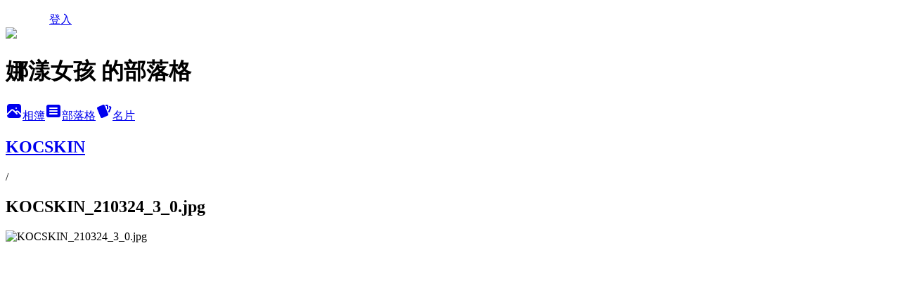

--- FILE ---
content_type: text/html; charset=utf-8
request_url: https://chengna.pixnet.net/albums/510160385/photos/5197570859
body_size: 15483
content:
<!DOCTYPE html><html lang="zh-TW"><head><meta charSet="utf-8"/><meta name="viewport" content="width=device-width, initial-scale=1"/><link rel="preload" href="/logo_pixnet_ch.svg" as="image"/><link rel="preload" as="image" href="https://picsum.photos/seed/chengna/1200/400"/><link rel="preload" href="https://pimg.1px.tw/chengna/1616578026-1542323416-g.jpg" as="image"/><link rel="stylesheet" href="/main.css" data-precedence="base"/><link rel="preload" as="script" fetchPriority="low" href="https://static.1px.tw/blog-next/_next/static/chunks/94688e2baa9fea03.js"/><script src="https://static.1px.tw/blog-next/_next/static/chunks/41eaa5427c45ebcc.js" async=""></script><script src="https://static.1px.tw/blog-next/_next/static/chunks/e2c6231760bc85bd.js" async=""></script><script src="https://static.1px.tw/blog-next/_next/static/chunks/94bde6376cf279be.js" async=""></script><script src="https://static.1px.tw/blog-next/_next/static/chunks/426b9d9d938a9eb4.js" async=""></script><script src="https://static.1px.tw/blog-next/_next/static/chunks/turbopack-5021d21b4b170dda.js" async=""></script><script src="https://static.1px.tw/blog-next/_next/static/chunks/ff1a16fafef87110.js" async=""></script><script src="https://static.1px.tw/blog-next/_next/static/chunks/e308b2b9ce476a3e.js" async=""></script><script src="https://static.1px.tw/blog-next/_next/static/chunks/2bf79572a40338b7.js" async=""></script><script src="https://static.1px.tw/blog-next/_next/static/chunks/d3c6eed28c1dd8e2.js" async=""></script><script src="https://static.1px.tw/blog-next/_next/static/chunks/d4d39cfc2a072218.js" async=""></script><script src="https://static.1px.tw/blog-next/_next/static/chunks/6a5d72c05b9cd4ba.js" async=""></script><script src="https://static.1px.tw/blog-next/_next/static/chunks/8af6103cf1375f47.js" async=""></script><script src="https://static.1px.tw/blog-next/_next/static/chunks/60d08651d643cedc.js" async=""></script><script src="https://static.1px.tw/blog-next/_next/static/chunks/0c9bfd0a9436c835.js" async=""></script><script src="https://static.1px.tw/blog-next/_next/static/chunks/ed01c75076819ebd.js" async=""></script><script src="https://static.1px.tw/blog-next/_next/static/chunks/a4df8fc19a9a82e6.js" async=""></script><title>KOCSKIN_210324_3_0.jpg - 痞客邦</title><meta name="description" content="KOCSKIN_210324_3_0.jpg"/><meta name="google-adsense-platform-account" content="pub-2647689032095179"/><meta name="fb:app_id" content="101730233200171"/><link rel="canonical" href="https://chengna.pixnet.net/blog/albums/510160385/photos/5197570859"/><meta property="og:title" content="KOCSKIN_210324_3_0.jpg - 痞客邦"/><meta property="og:description" content="KOCSKIN_210324_3_0.jpg"/><meta property="og:url" content="https://chengna.pixnet.net/blog/albums/510160385/photos/5197570859"/><meta property="og:image" content="https://pimg.1px.tw/chengna/1616578026-1542323416-g.jpg"/><meta property="og:image:width" content="1200"/><meta property="og:image:height" content="630"/><meta property="og:image:alt" content="KOCSKIN_210324_3_0.jpg"/><meta property="og:type" content="article"/><meta name="twitter:card" content="summary_large_image"/><meta name="twitter:title" content="KOCSKIN_210324_3_0.jpg - 痞客邦"/><meta name="twitter:description" content="KOCSKIN_210324_3_0.jpg"/><meta name="twitter:image" content="https://pimg.1px.tw/chengna/1616578026-1542323416-g.jpg"/><link rel="icon" href="/favicon.ico?favicon.a62c60e0.ico" sizes="32x32" type="image/x-icon"/><script src="https://static.1px.tw/blog-next/_next/static/chunks/a6dad97d9634a72d.js" noModule=""></script></head><body><!--$--><!--/$--><!--$?--><template id="B:0"></template><!--/$--><script>requestAnimationFrame(function(){$RT=performance.now()});</script><script src="https://static.1px.tw/blog-next/_next/static/chunks/94688e2baa9fea03.js" id="_R_" async=""></script><div hidden id="S:0"><script id="pixnet-vars">
          window.PIXNET = {
            post_id: 0,
            name: "chengna",
            user_id: 0,
            blog_id: "7727160",
            display_ads: true
          }; 
        </script><div class="relative min-h-screen"><nav class="fixed z-20 w-full bg-orange-500 text-white shadow-sm"><div id="pixnet-navbar-ad-blog_top"></div><div class="container mx-auto flex h-14 max-w-5xl items-center justify-between px-5"><a href="https://www.pixnet.net"><img src="/logo_pixnet_ch.svg" alt="PIXNET Logo"/></a><a href="/auth/authorize" class="!text-white">登入</a></div></nav><div class="container mx-auto max-w-5xl pt-[45px]"><div class="sm:px-4"><div class="bg-muted relative flex flex-col items-center justify-center gap-4 overflow-clip py-10 sm:mt-8 sm:rounded-sm"><img src="https://picsum.photos/seed/chengna/1200/400" class="absolute inset-0 h-full w-full object-cover"/><div class="absolute inset-0 bg-black/40 backdrop-blur-sm"></div><div class="relative z-10 flex flex-col items-center justify-center gap-4 px-4"><span data-slot="avatar" class="relative flex shrink-0 overflow-hidden rounded-full size-24 shadow"><span data-slot="avatar-fallback" class="bg-muted flex size-full items-center justify-center rounded-full"></span></span><div class="text-center"><h1 class="mb-1 text-2xl font-bold text-white text-shadow-2xs">娜漾女孩  的部落格</h1></div><div class="flex items-center justify-center gap-3"><a href="/albums" data-slot="button" class="inline-flex items-center justify-center gap-2 whitespace-nowrap text-sm font-medium transition-all disabled:pointer-events-none disabled:opacity-50 [&amp;_svg]:pointer-events-none [&amp;_svg:not([class*=&#x27;size-&#x27;])]:size-4 shrink-0 [&amp;_svg]:shrink-0 outline-none focus-visible:border-ring focus-visible:ring-ring/50 focus-visible:ring-[3px] aria-invalid:ring-destructive/20 dark:aria-invalid:ring-destructive/40 aria-invalid:border-destructive bg-primary text-primary-foreground hover:bg-primary/90 h-9 px-4 py-2 has-[&gt;svg]:px-3 cursor-pointer rounded-full"><svg xmlns="http://www.w3.org/2000/svg" width="24" height="24" viewBox="0 0 24 24" fill="currentColor" stroke="none" class="tabler-icon tabler-icon-photo-filled "><path d="M8.813 11.612c.457 -.38 .918 -.38 1.386 .011l.108 .098l4.986 4.986l.094 .083a1 1 0 0 0 1.403 -1.403l-.083 -.094l-1.292 -1.293l.292 -.293l.106 -.095c.457 -.38 .918 -.38 1.386 .011l.108 .098l4.674 4.675a4 4 0 0 1 -3.775 3.599l-.206 .005h-12a4 4 0 0 1 -3.98 -3.603l6.687 -6.69l.106 -.095zm9.187 -9.612a4 4 0 0 1 3.995 3.8l.005 .2v9.585l-3.293 -3.292l-.15 -.137c-1.256 -1.095 -2.85 -1.097 -4.096 -.017l-.154 .14l-.307 .306l-2.293 -2.292l-.15 -.137c-1.256 -1.095 -2.85 -1.097 -4.096 -.017l-.154 .14l-5.307 5.306v-9.585a4 4 0 0 1 3.8 -3.995l.2 -.005h12zm-2.99 5l-.127 .007a1 1 0 0 0 0 1.986l.117 .007l.127 -.007a1 1 0 0 0 0 -1.986l-.117 -.007z"></path></svg>相簿</a><a href="/blog" data-slot="button" class="inline-flex items-center justify-center gap-2 whitespace-nowrap text-sm font-medium transition-all disabled:pointer-events-none disabled:opacity-50 [&amp;_svg]:pointer-events-none [&amp;_svg:not([class*=&#x27;size-&#x27;])]:size-4 shrink-0 [&amp;_svg]:shrink-0 outline-none focus-visible:border-ring focus-visible:ring-ring/50 focus-visible:ring-[3px] aria-invalid:ring-destructive/20 dark:aria-invalid:ring-destructive/40 aria-invalid:border-destructive border bg-background shadow-xs hover:bg-accent hover:text-accent-foreground dark:bg-input/30 dark:border-input dark:hover:bg-input/50 h-9 px-4 py-2 has-[&gt;svg]:px-3 cursor-pointer rounded-full"><svg xmlns="http://www.w3.org/2000/svg" width="24" height="24" viewBox="0 0 24 24" fill="currentColor" stroke="none" class="tabler-icon tabler-icon-article-filled "><path d="M19 3a3 3 0 0 1 2.995 2.824l.005 .176v12a3 3 0 0 1 -2.824 2.995l-.176 .005h-14a3 3 0 0 1 -2.995 -2.824l-.005 -.176v-12a3 3 0 0 1 2.824 -2.995l.176 -.005h14zm-2 12h-10l-.117 .007a1 1 0 0 0 0 1.986l.117 .007h10l.117 -.007a1 1 0 0 0 0 -1.986l-.117 -.007zm0 -4h-10l-.117 .007a1 1 0 0 0 0 1.986l.117 .007h10l.117 -.007a1 1 0 0 0 0 -1.986l-.117 -.007zm0 -4h-10l-.117 .007a1 1 0 0 0 0 1.986l.117 .007h10l.117 -.007a1 1 0 0 0 0 -1.986l-.117 -.007z"></path></svg>部落格</a><a href="https://www.pixnet.net/pcard/chengna" data-slot="button" class="inline-flex items-center justify-center gap-2 whitespace-nowrap text-sm font-medium transition-all disabled:pointer-events-none disabled:opacity-50 [&amp;_svg]:pointer-events-none [&amp;_svg:not([class*=&#x27;size-&#x27;])]:size-4 shrink-0 [&amp;_svg]:shrink-0 outline-none focus-visible:border-ring focus-visible:ring-ring/50 focus-visible:ring-[3px] aria-invalid:ring-destructive/20 dark:aria-invalid:ring-destructive/40 aria-invalid:border-destructive border bg-background shadow-xs hover:bg-accent hover:text-accent-foreground dark:bg-input/30 dark:border-input dark:hover:bg-input/50 h-9 px-4 py-2 has-[&gt;svg]:px-3 cursor-pointer rounded-full"><svg xmlns="http://www.w3.org/2000/svg" width="24" height="24" viewBox="0 0 24 24" fill="currentColor" stroke="none" class="tabler-icon tabler-icon-cards-filled "><path d="M10.348 3.169l-7.15 3.113a2 2 0 0 0 -1.03 2.608l4.92 11.895a1.96 1.96 0 0 0 2.59 1.063l7.142 -3.11a2.002 2.002 0 0 0 1.036 -2.611l-4.92 -11.894a1.96 1.96 0 0 0 -2.588 -1.064z"></path><path d="M16 3a2 2 0 0 1 1.995 1.85l.005 .15v3.5a1 1 0 0 1 -1.993 .117l-.007 -.117v-3.5h-1a1 1 0 0 1 -.117 -1.993l.117 -.007h1z"></path><path d="M19.08 5.61a1 1 0 0 1 1.31 -.53c.257 .108 .505 .21 .769 .314a2 2 0 0 1 1.114 2.479l-.056 .146l-2.298 5.374a1 1 0 0 1 -1.878 -.676l.04 -.11l2.296 -5.371l-.366 -.148l-.402 -.167a1 1 0 0 1 -.53 -1.312z"></path></svg>名片</a></div></div></div></div><div class="p-4"><div class="mb-4 flex items-center gap-2"><a href="/albums/510160385" class="text-gray-400 hover:text-gray-500"><h2 class="text-lg font-bold">KOCSKIN</h2></a><span>/</span><h2 class="text-lg font-bold text-gray-500">KOCSKIN_210324_3_0.jpg</h2></div><div class="overflow-clip rounded-lg border"><img src="https://pimg.1px.tw/chengna/1616578026-1542323416-g.jpg" alt="KOCSKIN_210324_3_0.jpg" class="h-auto w-full rounded-lg object-contain"/></div></div></div></div><section aria-label="Notifications alt+T" tabindex="-1" aria-live="polite" aria-relevant="additions text" aria-atomic="false"></section></div><script>$RB=[];$RV=function(a){$RT=performance.now();for(var b=0;b<a.length;b+=2){var c=a[b],e=a[b+1];null!==e.parentNode&&e.parentNode.removeChild(e);var f=c.parentNode;if(f){var g=c.previousSibling,h=0;do{if(c&&8===c.nodeType){var d=c.data;if("/$"===d||"/&"===d)if(0===h)break;else h--;else"$"!==d&&"$?"!==d&&"$~"!==d&&"$!"!==d&&"&"!==d||h++}d=c.nextSibling;f.removeChild(c);c=d}while(c);for(;e.firstChild;)f.insertBefore(e.firstChild,c);g.data="$";g._reactRetry&&requestAnimationFrame(g._reactRetry)}}a.length=0};
$RC=function(a,b){if(b=document.getElementById(b))(a=document.getElementById(a))?(a.previousSibling.data="$~",$RB.push(a,b),2===$RB.length&&("number"!==typeof $RT?requestAnimationFrame($RV.bind(null,$RB)):(a=performance.now(),setTimeout($RV.bind(null,$RB),2300>a&&2E3<a?2300-a:$RT+300-a)))):b.parentNode.removeChild(b)};$RC("B:0","S:0")</script><script>(self.__next_f=self.__next_f||[]).push([0])</script><script>self.__next_f.push([1,"1:\"$Sreact.fragment\"\n3:I[39756,[\"https://static.1px.tw/blog-next/_next/static/chunks/ff1a16fafef87110.js\",\"https://static.1px.tw/blog-next/_next/static/chunks/e308b2b9ce476a3e.js\"],\"default\"]\n4:I[53536,[\"https://static.1px.tw/blog-next/_next/static/chunks/ff1a16fafef87110.js\",\"https://static.1px.tw/blog-next/_next/static/chunks/e308b2b9ce476a3e.js\"],\"default\"]\n6:I[97367,[\"https://static.1px.tw/blog-next/_next/static/chunks/ff1a16fafef87110.js\",\"https://static.1px.tw/blog-next/_next/static/chunks/e308b2b9ce476a3e.js\"],\"OutletBoundary\"]\n8:I[97367,[\"https://static.1px.tw/blog-next/_next/static/chunks/ff1a16fafef87110.js\",\"https://static.1px.tw/blog-next/_next/static/chunks/e308b2b9ce476a3e.js\"],\"ViewportBoundary\"]\na:I[97367,[\"https://static.1px.tw/blog-next/_next/static/chunks/ff1a16fafef87110.js\",\"https://static.1px.tw/blog-next/_next/static/chunks/e308b2b9ce476a3e.js\"],\"MetadataBoundary\"]\nc:I[63491,[\"https://static.1px.tw/blog-next/_next/static/chunks/2bf79572a40338b7.js\",\"https://static.1px.tw/blog-next/_next/static/chunks/d3c6eed28c1dd8e2.js\"],\"default\"]\n"])</script><script>self.__next_f.push([1,"0:{\"P\":null,\"b\":\"Fh5CEL29DpBu-3dUnujtG\",\"c\":[\"\",\"albums\",\"510160385\",\"photos\",\"5197570859\"],\"q\":\"\",\"i\":false,\"f\":[[[\"\",{\"children\":[\"albums\",{\"children\":[[\"id\",\"510160385\",\"d\"],{\"children\":[\"photos\",{\"children\":[[\"photoId\",\"5197570859\",\"d\"],{\"children\":[\"__PAGE__\",{}]}]}]}]}]},\"$undefined\",\"$undefined\",true],[[\"$\",\"$1\",\"c\",{\"children\":[[[\"$\",\"script\",\"script-0\",{\"src\":\"https://static.1px.tw/blog-next/_next/static/chunks/d4d39cfc2a072218.js\",\"async\":true,\"nonce\":\"$undefined\"}],[\"$\",\"script\",\"script-1\",{\"src\":\"https://static.1px.tw/blog-next/_next/static/chunks/6a5d72c05b9cd4ba.js\",\"async\":true,\"nonce\":\"$undefined\"}],[\"$\",\"script\",\"script-2\",{\"src\":\"https://static.1px.tw/blog-next/_next/static/chunks/8af6103cf1375f47.js\",\"async\":true,\"nonce\":\"$undefined\"}]],\"$L2\"]}],{\"children\":[[\"$\",\"$1\",\"c\",{\"children\":[null,[\"$\",\"$L3\",null,{\"parallelRouterKey\":\"children\",\"error\":\"$undefined\",\"errorStyles\":\"$undefined\",\"errorScripts\":\"$undefined\",\"template\":[\"$\",\"$L4\",null,{}],\"templateStyles\":\"$undefined\",\"templateScripts\":\"$undefined\",\"notFound\":\"$undefined\",\"forbidden\":\"$undefined\",\"unauthorized\":\"$undefined\"}]]}],{\"children\":[[\"$\",\"$1\",\"c\",{\"children\":[null,[\"$\",\"$L3\",null,{\"parallelRouterKey\":\"children\",\"error\":\"$undefined\",\"errorStyles\":\"$undefined\",\"errorScripts\":\"$undefined\",\"template\":[\"$\",\"$L4\",null,{}],\"templateStyles\":\"$undefined\",\"templateScripts\":\"$undefined\",\"notFound\":\"$undefined\",\"forbidden\":\"$undefined\",\"unauthorized\":\"$undefined\"}]]}],{\"children\":[[\"$\",\"$1\",\"c\",{\"children\":[null,[\"$\",\"$L3\",null,{\"parallelRouterKey\":\"children\",\"error\":\"$undefined\",\"errorStyles\":\"$undefined\",\"errorScripts\":\"$undefined\",\"template\":[\"$\",\"$L4\",null,{}],\"templateStyles\":\"$undefined\",\"templateScripts\":\"$undefined\",\"notFound\":\"$undefined\",\"forbidden\":\"$undefined\",\"unauthorized\":\"$undefined\"}]]}],{\"children\":[[\"$\",\"$1\",\"c\",{\"children\":[null,[\"$\",\"$L3\",null,{\"parallelRouterKey\":\"children\",\"error\":\"$undefined\",\"errorStyles\":\"$undefined\",\"errorScripts\":\"$undefined\",\"template\":[\"$\",\"$L4\",null,{}],\"templateStyles\":\"$undefined\",\"templateScripts\":\"$undefined\",\"notFound\":\"$undefined\",\"forbidden\":\"$undefined\",\"unauthorized\":\"$undefined\"}]]}],{\"children\":[[\"$\",\"$1\",\"c\",{\"children\":[\"$L5\",[[\"$\",\"script\",\"script-0\",{\"src\":\"https://static.1px.tw/blog-next/_next/static/chunks/0c9bfd0a9436c835.js\",\"async\":true,\"nonce\":\"$undefined\"}],[\"$\",\"script\",\"script-1\",{\"src\":\"https://static.1px.tw/blog-next/_next/static/chunks/ed01c75076819ebd.js\",\"async\":true,\"nonce\":\"$undefined\"}],[\"$\",\"script\",\"script-2\",{\"src\":\"https://static.1px.tw/blog-next/_next/static/chunks/a4df8fc19a9a82e6.js\",\"async\":true,\"nonce\":\"$undefined\"}]],[\"$\",\"$L6\",null,{\"children\":\"$@7\"}]]}],{},null,false,false]},null,false,false]},null,false,false]},null,false,false]},null,false,false]},null,false,false],[\"$\",\"$1\",\"h\",{\"children\":[null,[\"$\",\"$L8\",null,{\"children\":\"$@9\"}],[\"$\",\"$La\",null,{\"children\":\"$@b\"}],null]}],false]],\"m\":\"$undefined\",\"G\":[\"$c\",[]],\"S\":false}\n"])</script><script>self.__next_f.push([1,"9:[[\"$\",\"meta\",\"0\",{\"charSet\":\"utf-8\"}],[\"$\",\"meta\",\"1\",{\"name\":\"viewport\",\"content\":\"width=device-width, initial-scale=1\"}]]\n"])</script><script>self.__next_f.push([1,"d:I[79520,[\"https://static.1px.tw/blog-next/_next/static/chunks/d4d39cfc2a072218.js\",\"https://static.1px.tw/blog-next/_next/static/chunks/6a5d72c05b9cd4ba.js\",\"https://static.1px.tw/blog-next/_next/static/chunks/8af6103cf1375f47.js\"],\"\"]\n10:I[2352,[\"https://static.1px.tw/blog-next/_next/static/chunks/d4d39cfc2a072218.js\",\"https://static.1px.tw/blog-next/_next/static/chunks/6a5d72c05b9cd4ba.js\",\"https://static.1px.tw/blog-next/_next/static/chunks/8af6103cf1375f47.js\"],\"AdultWarningModal\"]\n11:I[69182,[\"https://static.1px.tw/blog-next/_next/static/chunks/d4d39cfc2a072218.js\",\"https://static.1px.tw/blog-next/_next/static/chunks/6a5d72c05b9cd4ba.js\",\"https://static.1px.tw/blog-next/_next/static/chunks/8af6103cf1375f47.js\"],\"HydrationComplete\"]\n12:I[12985,[\"https://static.1px.tw/blog-next/_next/static/chunks/d4d39cfc2a072218.js\",\"https://static.1px.tw/blog-next/_next/static/chunks/6a5d72c05b9cd4ba.js\",\"https://static.1px.tw/blog-next/_next/static/chunks/8af6103cf1375f47.js\"],\"NuqsAdapter\"]\n13:I[82782,[\"https://static.1px.tw/blog-next/_next/static/chunks/d4d39cfc2a072218.js\",\"https://static.1px.tw/blog-next/_next/static/chunks/6a5d72c05b9cd4ba.js\",\"https://static.1px.tw/blog-next/_next/static/chunks/8af6103cf1375f47.js\"],\"RefineContext\"]\n14:I[29306,[\"https://static.1px.tw/blog-next/_next/static/chunks/d4d39cfc2a072218.js\",\"https://static.1px.tw/blog-next/_next/static/chunks/6a5d72c05b9cd4ba.js\",\"https://static.1px.tw/blog-next/_next/static/chunks/8af6103cf1375f47.js\",\"https://static.1px.tw/blog-next/_next/static/chunks/60d08651d643cedc.js\",\"https://static.1px.tw/blog-next/_next/static/chunks/d3c6eed28c1dd8e2.js\"],\"default\"]\n2:[\"$\",\"html\",null,{\"lang\":\"zh-TW\",\"children\":[[\"$\",\"$Ld\",null,{\"id\":\"google-tag-manager\",\"strategy\":\"afterInteractive\",\"children\":\"\\n(function(w,d,s,l,i){w[l]=w[l]||[];w[l].push({'gtm.start':\\nnew Date().getTime(),event:'gtm.js'});var f=d.getElementsByTagName(s)[0],\\nj=d.createElement(s),dl=l!='dataLayer'?'\u0026l='+l:'';j.async=true;j.src=\\n'https://www.googletagmanager.com/gtm.js?id='+i+dl;f.parentNode.insertBefore(j,f);\\n})(window,document,'script','dataLayer','GTM-TRLQMPKX');\\n  \"}],\"$Le\",\"$Lf\",[\"$\",\"body\",null,{\"children\":[[\"$\",\"$L10\",null,{\"display\":false}],[\"$\",\"$L11\",null,{}],[\"$\",\"$L12\",null,{\"children\":[\"$\",\"$L13\",null,{\"children\":[\"$\",\"$L3\",null,{\"parallelRouterKey\":\"children\",\"error\":\"$undefined\",\"errorStyles\":\"$undefined\",\"errorScripts\":\"$undefined\",\"template\":[\"$\",\"$L4\",null,{}],\"templateStyles\":\"$undefined\",\"templateScripts\":\"$undefined\",\"notFound\":[[\"$\",\"$L14\",null,{}],[]],\"forbidden\":\"$undefined\",\"unauthorized\":\"$undefined\"}]}]}]]}]]}]\n"])</script><script>self.__next_f.push([1,"e:null\nf:null\n"])</script><script>self.__next_f.push([1,"16:I[86294,[\"https://static.1px.tw/blog-next/_next/static/chunks/d4d39cfc2a072218.js\",\"https://static.1px.tw/blog-next/_next/static/chunks/6a5d72c05b9cd4ba.js\",\"https://static.1px.tw/blog-next/_next/static/chunks/8af6103cf1375f47.js\",\"https://static.1px.tw/blog-next/_next/static/chunks/0c9bfd0a9436c835.js\",\"https://static.1px.tw/blog-next/_next/static/chunks/ed01c75076819ebd.js\",\"https://static.1px.tw/blog-next/_next/static/chunks/a4df8fc19a9a82e6.js\"],\"HeaderSection\"]\n19:I[27201,[\"https://static.1px.tw/blog-next/_next/static/chunks/ff1a16fafef87110.js\",\"https://static.1px.tw/blog-next/_next/static/chunks/e308b2b9ce476a3e.js\"],\"IconMark\"]\n:HL[\"/main.css\",\"style\"]\n17:T1b49,"])</script><script>self.__next_f.push([1,"\u003cblockquote class=\"instagram-media\" data-instgrm-captioned data-instgrm-permalink=\"https://www.instagram.com/p/CPD8XjenFFD/?utm_source=ig_embed\u0026amp;utm_campaign=loading\" data-instgrm-version=\"13\" style=\" background:#FFF; border:0; border-radius:3px; box-shadow:0 0 1px 0 rgba(0,0,0,0.5),0 1px 10px 0 rgba(0,0,0,0.15); margin: 1px; max-width:540px; min-width:326px; padding:0; width:99.375%; width:-webkit-calc(100% - 2px); width:calc(100% - 2px);\"\u003e\u003cdiv style=\"padding:16px;\"\u003e \u003ca href=\"https://www.instagram.com/p/CPD8XjenFFD/?utm_source=ig_embed\u0026amp;utm_campaign=loading\" style=\" background:#FFFFFF; line-height:0; padding:0 0; text-align:center; text-decoration:none; width:100%;\" target=\"_blank\"\u003e \u003cdiv style=\" display: flex; flex-direction: row; align-items: center;\"\u003e \u003cdiv style=\"background-color: #F4F4F4; border-radius: 50%; flex-grow: 0; height: 40px; margin-right: 14px; width: 40px;\"\u003e\u003c/div\u003e \u003cdiv style=\"display: flex; flex-direction: column; flex-grow: 1; justify-content: center;\"\u003e \u003cdiv style=\" background-color: #F4F4F4; border-radius: 4px; flex-grow: 0; height: 14px; margin-bottom: 6px; width: 100px;\"\u003e\u003c/div\u003e \u003cdiv style=\" background-color: #F4F4F4; border-radius: 4px; flex-grow: 0; height: 14px; width: 60px;\"\u003e\u003c/div\u003e\u003c/div\u003e\u003c/div\u003e\u003cdiv style=\"padding: 19% 0;\"\u003e\u003c/div\u003e \u003cdiv style=\"display:block; height:50px; margin:0 auto 12px; width:50px;\"\u003e\u003csvg width=\"50px\" height=\"50px\" viewBox=\"0 0 60 60\" version=\"1.1\" xmlns=\"https://www.w3.org/2000/svg\" xmlns:xlink=\"https://www.w3.org/1999/xlink\"\u003e\u003cg stroke=\"none\" stroke-width=\"1\" fill=\"none\" fill-rule=\"evenodd\"\u003e\u003cg transform=\"translate(-511.000000, -20.000000)\" fill=\"#000000\"\u003e\u003cg\u003e\u003cpath d=\"M556.869,30.41 C554.814,30.41 553.148,32.076 553.148,34.131 C553.148,36.186 554.814,37.852 556.869,37.852 C558.924,37.852 560.59,36.186 560.59,34.131 C560.59,32.076 558.924,30.41 556.869,30.41 M541,60.657 C535.114,60.657 530.342,55.887 530.342,50 C530.342,44.114 535.114,39.342 541,39.342 C546.887,39.342 551.658,44.114 551.658,50 C551.658,55.887 546.887,60.657 541,60.657 M541,33.886 C532.1,33.886 524.886,41.1 524.886,50 C524.886,58.899 532.1,66.113 541,66.113 C549.9,66.113 557.115,58.899 557.115,50 C557.115,41.1 549.9,33.886 541,33.886 M565.378,62.101 C565.244,65.022 564.756,66.606 564.346,67.663 C563.803,69.06 563.154,70.057 562.106,71.106 C561.058,72.155 560.06,72.803 558.662,73.347 C557.607,73.757 556.021,74.244 553.102,74.378 C549.944,74.521 548.997,74.552 541,74.552 C533.003,74.552 532.056,74.521 528.898,74.378 C525.979,74.244 524.393,73.757 523.338,73.347 C521.94,72.803 520.942,72.155 519.894,71.106 C518.846,70.057 518.197,69.06 517.654,67.663 C517.244,66.606 516.755,65.022 516.623,62.101 C516.479,58.943 516.448,57.996 516.448,50 C516.448,42.003 516.479,41.056 516.623,37.899 C516.755,34.978 517.244,33.391 517.654,32.338 C518.197,30.938 518.846,29.942 519.894,28.894 C520.942,27.846 521.94,27.196 523.338,26.654 C524.393,26.244 525.979,25.756 528.898,25.623 C532.057,25.479 533.004,25.448 541,25.448 C548.997,25.448 549.943,25.479 553.102,25.623 C556.021,25.756 557.607,26.244 558.662,26.654 C560.06,27.196 561.058,27.846 562.106,28.894 C563.154,29.942 563.803,30.938 564.346,32.338 C564.756,33.391 565.244,34.978 565.378,37.899 C565.522,41.056 565.552,42.003 565.552,50 C565.552,57.996 565.522,58.943 565.378,62.101 M570.82,37.631 C570.674,34.438 570.167,32.258 569.425,30.349 C568.659,28.377 567.633,26.702 565.965,25.035 C564.297,23.368 562.623,22.342 560.652,21.575 C558.743,20.834 556.562,20.326 553.369,20.18 C550.169,20.033 549.148,20 541,20 C532.853,20 531.831,20.033 528.631,20.18 C525.438,20.326 523.257,20.834 521.349,21.575 C519.376,22.342 517.703,23.368 516.035,25.035 C514.368,26.702 513.342,28.377 512.574,30.349 C511.834,32.258 511.326,34.438 511.181,37.631 C511.035,40.831 511,41.851 511,50 C511,58.147 511.035,59.17 511.181,62.369 C511.326,65.562 511.834,67.743 512.574,69.651 C513.342,71.625 514.368,73.296 516.035,74.965 C517.703,76.634 519.376,77.658 521.349,78.425 C523.257,79.167 525.438,79.673 528.631,79.82 C531.831,79.965 532.853,80.001 541,80.001 C549.148,80.001 550.169,79.965 553.369,79.82 C556.562,79.673 558.743,79.167 560.652,78.425 C562.623,77.658 564.297,76.634 565.965,74.965 C567.633,73.296 568.659,71.625 569.425,69.651 C570.167,67.743 570.674,65.562 570.82,62.369 C570.966,59.17 571,58.147 571,50 C571,41.851 570.966,40.831 570.82,37.631\"\u003e\u003c/path\u003e\u003c/g\u003e\u003c/g\u003e\u003c/g\u003e\u003c/svg\u003e\u003c/div\u003e\u003cdiv style=\"padding-top: 8px;\"\u003e \u003cdiv style=\" color:#3897f0; font-family:Arial,sans-serif; font-size:14px; font-style:normal; font-weight:550; line-height:18px;\"\u003e 在 Instagram 查看這則貼文\u003c/div\u003e\u003c/div\u003e\u003cdiv style=\"padding: 12.5% 0;\"\u003e\u003c/div\u003e \u003cdiv style=\"display: flex; flex-direction: row; margin-bottom: 14px; align-items: center;\"\u003e\u003cdiv\u003e \u003cdiv style=\"background-color: #F4F4F4; border-radius: 50%; height: 12.5px; width: 12.5px; transform: translateX(0px) translateY(7px);\"\u003e\u003c/div\u003e \u003cdiv style=\"background-color: #F4F4F4; height: 12.5px; transform: rotate(-45deg) translateX(3px) translateY(1px); width: 12.5px; flex-grow: 0; margin-right: 14px; margin-left: 2px;\"\u003e\u003c/div\u003e \u003cdiv style=\"background-color: #F4F4F4; border-radius: 50%; height: 12.5px; width: 12.5px; transform: translateX(9px) translateY(-18px);\"\u003e\u003c/div\u003e\u003c/div\u003e\u003cdiv style=\"margin-left: 8px;\"\u003e \u003cdiv style=\" background-color: #F4F4F4; border-radius: 50%; flex-grow: 0; height: 20px; width: 20px;\"\u003e\u003c/div\u003e \u003cdiv style=\" width: 0; height: 0; border-top: 2px solid transparent; border-left: 6px solid #f4f4f4; border-bottom: 2px solid transparent; transform: translateX(16px) translateY(-4px) rotate(30deg)\"\u003e\u003c/div\u003e\u003c/div\u003e\u003cdiv style=\"margin-left: auto;\"\u003e \u003cdiv style=\" width: 0px; border-top: 8px solid #F4F4F4; border-right: 8px solid transparent; transform: translateY(16px);\"\u003e\u003c/div\u003e \u003cdiv style=\" background-color: #F4F4F4; flex-grow: 0; height: 12px; width: 16px; transform: translateY(-4px);\"\u003e\u003c/div\u003e \u003cdiv style=\" width: 0; height: 0; border-top: 8px solid #F4F4F4; border-left: 8px solid transparent; transform: translateY(-4px) translateX(8px);\"\u003e\u003c/div\u003e\u003c/div\u003e\u003c/div\u003e \u003cdiv style=\"display: flex; flex-direction: column; flex-grow: 1; justify-content: center; margin-bottom: 24px;\"\u003e \u003cdiv style=\" background-color: #F4F4F4; border-radius: 4px; flex-grow: 0; height: 14px; margin-bottom: 6px; width: 224px;\"\u003e\u003c/div\u003e \u003cdiv style=\" background-color: #F4F4F4; border-radius: 4px; flex-grow: 0; height: 14px; width: 144px;\"\u003e\u003c/div\u003e\u003c/div\u003e\u003c/a\u003e\u003cp style=\" color:#c9c8cd; font-family:Arial,sans-serif; font-size:14px; line-height:17px; margin-bottom:0; margin-top:8px; overflow:hidden; padding:8px 0 7px; text-align:center; text-overflow:ellipsis; white-space:nowrap;\"\u003e\u003ca href=\"https://www.instagram.com/p/CPD8XjenFFD/?utm_source=ig_embed\u0026amp;utm_campaign=loading\" style=\" color:#c9c8cd; font-family:Arial,sans-serif; font-size:14px; font-style:normal; font-weight:normal; line-height:17px; text-decoration:none;\" target=\"_blank\"\u003e部落客 x 娜漾女孩👧🏻（@nanamelife）分享的貼文\u003c/a\u003e\u003c/p\u003e\u003c/div\u003e\u003c/blockquote\u003e \u003cscript async src=\"//www.instagram.com/embed.js\"\u003e\u003c/script\u003e"])</script><script>self.__next_f.push([1,"5:[[\"$\",\"script\",null,{\"id\":\"pixnet-vars\",\"children\":\"\\n          window.PIXNET = {\\n            post_id: 0,\\n            name: \\\"chengna\\\",\\n            user_id: 0,\\n            blog_id: \\\"7727160\\\",\\n            display_ads: true\\n          }; \\n        \"}],[\"$\",\"link\",null,{\"rel\":\"stylesheet\",\"href\":\"/main.css\",\"precedence\":\"base\"}],[\"$\",\"div\",null,{\"className\":\"relative min-h-screen\",\"children\":[\"$L15\",[\"$\",\"div\",null,{\"className\":\"container mx-auto max-w-5xl pt-[45px]\",\"children\":[[\"$\",\"$L16\",null,{\"blog\":{\"blog_id\":\"7727160\",\"urls\":{\"blog_url\":\"https://chengna.pixnet.net/blog\",\"album_url\":\"https://chengna.pixnet.net/albums\",\"card_url\":\"https://www.pixnet.net/pcard/chengna\",\"sitemap_url\":\"https://chengna.pixnet.net/sitemap.xml\"},\"name\":\"chengna\",\"display_name\":\"娜漾女孩  的部落格\",\"description\":\"喜愛不一樣的娜漾生活，合作邀約:zxc810525@gmail.com\",\"visibility\":\"public\",\"freeze\":\"active\",\"default_comment_permission\":\"deny\",\"service_album\":\"enable\",\"rss_mode\":\"auto\",\"taxonomy\":{\"id\":28,\"name\":\"生活綜合\"},\"logo\":{\"id\":null,\"url\":\"https://s3.1px.tw/blog/common/avatar/blog_cover_light.jpg\"},\"logo_url\":\"https://s3.1px.tw/blog/common/avatar/blog_cover_light.jpg\",\"owner\":{\"sub\":\"838255772583536913\",\"display_name\":\"娜漾女孩\",\"avatar\":\"https://pimg.1px.tw/chengna/logo/chengna.png\",\"login_country\":null,\"login_city\":null,\"login_at\":0,\"created_at\":1578691243,\"updated_at\":1765078638},\"socials\":{\"social_email\":null,\"social_line\":null,\"social_facebook\":null,\"social_instagram\":null,\"social_youtube\":null,\"created_at\":null,\"updated_at\":null},\"stats\":{\"views_initialized\":285095,\"views_total\":285835,\"views_today\":19,\"post_count\":0,\"updated_at\":1769007626},\"marketing\":{\"keywords\":null,\"gsc_site_verification\":null,\"sitemap_verified_at\":1768972595,\"ga_account\":null,\"created_at\":1768216850,\"updated_at\":1768972595},\"watermark\":null,\"custom_domain\":null,\"hero_image\":{\"id\":1769008087,\"url\":\"https://picsum.photos/seed/chengna/1200/400\"},\"widgets\":{\"sidebar1\":[{\"id\":61156859,\"identifier\":\"pixMyPlace\",\"title\":\"個人資訊\",\"sort\":2,\"data\":null},{\"id\":61156860,\"identifier\":\"pixLatestArticle\",\"title\":\"最新文章\",\"sort\":3,\"data\":[{\"id\":\"16072220732\",\"title\":\"【防疫抗菌清潔劑推薦】英國潔好用嗎? | Astonish防疫抗菌4效合1清潔劑 | 中性不刺激 | 環境除臭 光亮清潔 | 小孩、寵物都能使用 | 一瓶多用 隨時清潔\",\"featured\":{\"id\":null,\"url\":\"https://pimg.1px.tw/chengna/1664294230-743972409-g.jpg\"},\"tags\":[],\"published_at\":1664968516,\"post_url\":\"https://chengna.pixnet.net/blog/posts/16072220732\",\"stats\":{\"post_id\":\"16072220732\",\"views\":581,\"views_today\":1,\"likes\":0,\"link_clicks\":0,\"comments\":3,\"replies\":0,\"created_at\":0,\"updated_at\":1768975086}},{\"id\":\"16071031922\",\"title\":\"【石墨烯蒸氣眼罩推薦】Prodigy波特鉅 | 4合1石墨烯蒸氣舒眠眼鼻罩組 | 放鬆眼睛的法寶 | 輕巧好攜帶的蒸氣眼鼻罩 | 親膚設計 | 全家都適用的眼罩\",\"featured\":{\"id\":null,\"url\":\"https://pimg.1px.tw/chengna/1662991416-1602856243-g.jpg\"},\"tags\":[],\"published_at\":1664382580,\"post_url\":\"https://chengna.pixnet.net/blog/posts/16071031922\",\"stats\":{\"post_id\":\"16071031922\",\"views\":132,\"views_today\":1,\"likes\":0,\"link_clicks\":0,\"comments\":3,\"replies\":0,\"created_at\":0,\"updated_at\":1769008005}},{\"id\":\"16070354024\",\"title\":\"【無線吸塵器推薦】TiDdi S260無線手持氣旋吸塵器 | TiDdi吸塵器好用嗎? | 台灣家電品牌 | 1kg輕巧吸塵器 | 隨時打掃不費力 | 無擾模式 | 讓家中的毛孩、小孩都安心 | 養寵物必備\",\"featured\":{\"id\":null,\"url\":\"https://pimg.1px.tw/chengna/1662483241-102353116-g.jpg\"},\"tags\":[],\"published_at\":1663558212,\"post_url\":\"https://chengna.pixnet.net/blog/posts/16070354024\",\"stats\":{\"post_id\":\"16070354024\",\"views\":1789,\"views_today\":1,\"likes\":41,\"link_clicks\":0,\"comments\":4,\"replies\":0,\"created_at\":0,\"updated_at\":1768975071}},{\"id\":\"16069198397\",\"title\":\"【智慧手錶推薦】Havit海威特 | M9024健康心率藍牙通話防水智慧手錶 | 海威特智慧手錶好用嗎? | IP67 防塵防水 | 全面的健康檢測 | 28種運動模式 | 血氧、血壓、睡眠檢測 | Have Fit APP同步數據 | 超高CP值 | 小資族必備智慧手錶\",\"featured\":{\"id\":null,\"url\":\"https://pimg.1px.tw/chengna/1661360568-2268891440-g.jpg\"},\"tags\":[],\"published_at\":1661935790,\"post_url\":\"https://chengna.pixnet.net/blog/posts/16069198397\",\"stats\":{\"post_id\":\"16069198397\",\"views\":2721,\"views_today\":1,\"likes\":0,\"link_clicks\":0,\"comments\":4,\"replies\":0,\"created_at\":0,\"updated_at\":1768975063}},{\"id\":\"16068487526\",\"title\":\"【台北士林美髮推薦】WAVE 17 士林店 | 設計師:Nymph | 士林捷運站 | 歐萊德頭皮護理 | TOKIO 京·喚羽 頂級護髮 | 京喚羽護髮效果好嗎? | 髮廊深層護髮 |護髮一次讓你頭髮柔順一個月\",\"featured\":{\"id\":null,\"url\":\"https://pimg.1px.tw/chengna/1660553830-2299597286-g.jpg\"},\"tags\":[],\"published_at\":1660902377,\"post_url\":\"https://chengna.pixnet.net/blog/posts/16068487526\",\"stats\":{\"post_id\":\"16068487526\",\"views\":1240,\"views_today\":1,\"likes\":56,\"link_clicks\":0,\"comments\":5,\"replies\":0,\"created_at\":0,\"updated_at\":1768975059}},{\"id\":\"16067402819\",\"title\":\"【宅配美食推薦】龍饌御膳 | 鱘龍魚料理包 | 生鮮冷凍 | 耐人鱘味 鱘龍魚湯包 | 非比鱘常 鱘龍魚料理包 | 加熱即食 懶人料理 生鮮上菜\",\"featured\":{\"id\":null,\"url\":\"https://pimg.1px.tw/chengna/1658907306-1706904842-g.jpg\"},\"tags\":[],\"published_at\":1659674082,\"post_url\":\"https://chengna.pixnet.net/blog/posts/16067402819\",\"stats\":{\"post_id\":\"16067402819\",\"views\":209,\"views_today\":0,\"likes\":71,\"link_clicks\":0,\"comments\":3,\"replies\":0,\"created_at\":0,\"updated_at\":1768975047}},{\"id\":\"16066278932\",\"title\":\"【台北胸部按摩推薦】蔡慎國際美胸 台北公館店|美胸按摩有效嗎?|無痛胸部按摩|客製化美胸課程|讓妳享受舒服美胸按摩擁有Q彈ㄉㄨㄞ ㄉㄨㄞ胸\",\"featured\":{\"id\":null,\"url\":\"https://pimg.1px.tw/chengna/1657121705-3113933194-g.jpg\"},\"tags\":[],\"published_at\":1658194538,\"post_url\":\"https://chengna.pixnet.net/blog/posts/16066278932\",\"stats\":{\"post_id\":\"16066278932\",\"views\":21367,\"views_today\":1,\"likes\":51,\"link_clicks\":0,\"comments\":12,\"replies\":0,\"created_at\":0,\"updated_at\":1768975038}},{\"id\":\"16063960538\",\"title\":\"【睫毛保養推薦】Aimer Paris 巴黎伊美超濃密睫毛精華露|擁有美美睫毛|從每天日常保養做起|MIT製造|天然植萃成分\",\"featured\":{\"id\":null,\"url\":\"https://pimg.1px.tw/chengna/1653840459-299961338-g.jpg\"},\"tags\":[],\"published_at\":1654563865,\"post_url\":\"https://chengna.pixnet.net/blog/posts/16063960538\",\"stats\":{\"post_id\":\"16063960538\",\"views\":133,\"views_today\":1,\"likes\":40,\"link_clicks\":0,\"comments\":5,\"replies\":0,\"created_at\":0,\"updated_at\":1768492514}},{\"id\":\"16063094357\",\"title\":\"【卸妝/夏季保養推薦】初時肌好用嗎?小資女必備保養品|術後可用的保養品|敏感肌適用\",\"featured\":{\"id\":null,\"url\":\"https://pimg.1px.tw/chengna/1652557894-3710007183-g.jpg\"},\"tags\":[],\"published_at\":1653894365,\"post_url\":\"https://chengna.pixnet.net/blog/posts/16063094357\",\"stats\":{\"post_id\":\"16063094357\",\"views\":563,\"views_today\":1,\"likes\":1,\"link_clicks\":0,\"comments\":2,\"replies\":0,\"created_at\":0,\"updated_at\":1768665439}},{\"id\":\"16060139438\",\"title\":\"【台北南港信義美髮推薦】BV Hair Salon二館|後山埤捷運站|推薦多年美髮經驗|超用心設計師:Lena蕾那|打造最適合造型|讓你輕鬆維持美美頭髮\",\"featured\":{\"id\":null,\"url\":\"https://pimg.1px.tw/chengna/1648146377-56801875-g.jpg\"},\"tags\":[],\"published_at\":1649315987,\"post_url\":\"https://chengna.pixnet.net/blog/posts/16060139438\",\"stats\":{\"post_id\":\"16060139438\",\"views\":3990,\"views_today\":4,\"likes\":1,\"link_clicks\":0,\"comments\":8,\"replies\":0,\"created_at\":0,\"updated_at\":1769007931}}]},{\"id\":61156861,\"identifier\":\"pixHotArticle\",\"title\":\"熱門文章\",\"sort\":4,\"data\":[{\"id\":\"16002414947\",\"title\":\"【板橋鍋物】  敝姓鍋 板橋國慶店/美食/鍋物x敝姓鍋-板橋國慶店\",\"featured\":{\"id\":null,\"url\":\"https://pimg.1px.tw/chengna/1579296228-487670999.jpg\"},\"tags\":[],\"published_at\":1579368973,\"post_url\":\"https://chengna.pixnet.net/blog/posts/16002414947\",\"stats\":{\"post_id\":\"16002414947\",\"views\":3240,\"views_today\":1,\"likes\":45,\"link_clicks\":0,\"comments\":0,\"replies\":0,\"created_at\":0,\"updated_at\":1768974597}},{\"id\":\"16008829548\",\"title\":\"【板橋北平脆皮烤鴨】板橋信義路北平烤鴨 | 板橋美食 x 脆皮烤鴨 x 一鴨三吃 x 老闆特製 x 純手工餅皮 x 手工甜麵醬 x 三杯炒鴨 x 超高CP值 x 隱藏版美食 x 走過路過千萬別錯過\",\"featured\":{\"id\":null,\"url\":\"https://pimg.1px.tw/chengna/1587367287-3170512873.jpg\"},\"tags\":[],\"published_at\":1587368344,\"post_url\":\"https://chengna.pixnet.net/blog/posts/16008829548\",\"stats\":{\"post_id\":\"16008829548\",\"views\":5591,\"views_today\":1,\"likes\":14,\"link_clicks\":0,\"comments\":13,\"replies\":0,\"created_at\":0,\"updated_at\":1768974632}},{\"id\":\"16010037351\",\"title\":\"【潔顏慕斯】愛妮雅潔顏柔敏慕斯 | 清潔、清爽、保養、保濕一瓶搞定 | 愛美首選 | 愛妮雅做公益，你買一瓶，我捐10%\",\"featured\":{\"id\":null,\"url\":\"https://pimg.1px.tw/chengna/1588597633-590892175.jpg\"},\"tags\":[],\"published_at\":1589702400,\"post_url\":\"https://chengna.pixnet.net/blog/posts/16010037351\",\"stats\":{\"post_id\":\"16010037351\",\"views\":542,\"views_today\":1,\"likes\":1,\"link_clicks\":0,\"comments\":0,\"replies\":0,\"created_at\":0,\"updated_at\":1769007966}},{\"id\":\"16012609986\",\"title\":\"【三重bb.q韓式炸雞推薦】bb.q CHICKEN 來自韓國正統的韓式炸雞 x 愛的迫降、君主 歐巴們的最愛 彷彿置身韓國 x 最懷念的韓式炸雞味\",\"featured\":{\"id\":null,\"url\":\"https://pimg.1px.tw/chengna/1590909391-2238101005.jpg\"},\"tags\":[],\"published_at\":1590910083,\"post_url\":\"https://chengna.pixnet.net/blog/posts/16012609986\",\"stats\":{\"post_id\":\"16012609986\",\"views\":3299,\"views_today\":2,\"likes\":40,\"link_clicks\":0,\"comments\":11,\"replies\":0,\"created_at\":0,\"updated_at\":1769008025}},{\"id\":\"16013171478\",\"title\":\"【保濕推薦】2020保養推薦 |森田藥粧dr.jou專業級保養套組系列|尤其最愛護手霜\",\"featured\":{\"id\":null,\"url\":\"https://pimg.1px.tw/chengna/1591636077-3968530374.jpg\"},\"tags\":[],\"published_at\":1598368384,\"post_url\":\"https://chengna.pixnet.net/blog/posts/16013171478\",\"stats\":{\"post_id\":\"16013171478\",\"views\":314,\"views_today\":1,\"likes\":4,\"link_clicks\":0,\"comments\":16,\"replies\":0,\"created_at\":0,\"updated_at\":1768974654}},{\"id\":\"16014083979\",\"title\":\"【土城美食推薦】Boom炸蛋蔥油餅 銅板美食 會爆漿的蔥油餅 超人氣小吃 餅皮Q彈 一點都不油膩\",\"featured\":{\"id\":null,\"url\":\"https://pimg.1px.tw/chengna/1592508881-3538037978.jpg\"},\"tags\":[],\"published_at\":1592583324,\"post_url\":\"https://chengna.pixnet.net/blog/posts/16014083979\",\"stats\":{\"post_id\":\"16014083979\",\"views\":2146,\"views_today\":1,\"likes\":8,\"link_clicks\":0,\"comments\":5,\"replies\":0,\"created_at\":0,\"updated_at\":1769007966}},{\"id\":\"16014233421\",\"title\":\"【林口餐廳推薦】林口 | 富貴角85 異國料理 | Uber Eats美食 | 食材新鮮 x 用料實在 x 手工製作 x 高CP值\",\"featured\":{\"id\":null,\"url\":\"https://pimg.1px.tw/chengna/1592681533-473772837.jpg\"},\"tags\":[],\"published_at\":1592755213,\"post_url\":\"https://chengna.pixnet.net/blog/posts/16014233421\",\"stats\":{\"post_id\":\"16014233421\",\"views\":7772,\"views_today\":1,\"likes\":23,\"link_clicks\":0,\"comments\":11,\"replies\":0,\"created_at\":0,\"updated_at\":1768974659}},{\"id\":\"16014244398\",\"title\":\"【板橋臉部精雕】麗脊完美 | 徒手臉部精雕 | 臉部輪廓雕塑 | 臉部整骨| 專業徒手雕塑臉部  不用動刀去醫美 也可以有美美臉蛋\",\"featured\":{\"id\":null,\"url\":\"https://pimg.1px.tw/chengna/1592761260-416372755.jpg\"},\"tags\":[],\"published_at\":1592761429,\"post_url\":\"https://chengna.pixnet.net/blog/posts/16014244398\",\"stats\":{\"post_id\":\"16014244398\",\"views\":9377,\"views_today\":1,\"likes\":21,\"link_clicks\":0,\"comments\":7,\"replies\":0,\"created_at\":0,\"updated_at\":1769007971}},{\"id\":\"16014405993\",\"title\":\"【居家地板清潔劑】Déguster慢享生活 | 天然地板清潔劑 | 植萃精油驅蟲 | 輕鬆打掃  異味掰掰\",\"featured\":{\"id\":null,\"url\":\"https://pimg.1px.tw/chengna/1592899658-876469518-g.jpg\"},\"tags\":[],\"published_at\":1592900571,\"post_url\":\"https://chengna.pixnet.net/blog/posts/16014405993\",\"stats\":{\"post_id\":\"16014405993\",\"views\":1261,\"views_today\":0,\"likes\":12,\"link_clicks\":0,\"comments\":5,\"replies\":0,\"created_at\":0,\"updated_at\":1768974660}},{\"id\":\"16015971102\",\"title\":\"【板橋美食】二鬼麵舖-府中店 | 鬼椒集團旗下麵食 | 捷運美食 | 下班後的療癒美食 | 吃好吃巧的麵舖，各式拉麵、乾拌麵、小菜、飲品\",\"featured\":{\"id\":null,\"url\":\"https://pimg.1px.tw/chengna/1594982792-505933678-g.jpg\"},\"tags\":[],\"published_at\":1594981349,\"post_url\":\"https://chengna.pixnet.net/blog/posts/16015971102\",\"stats\":{\"post_id\":\"16015971102\",\"views\":624,\"views_today\":0,\"likes\":7,\"link_clicks\":0,\"comments\":9,\"replies\":0,\"created_at\":0,\"updated_at\":1768974669}}]},{\"id\":61156862,\"identifier\":\"pixCategory\",\"title\":\"文章分類\",\"sort\":5,\"data\":[{\"type\":\"folder\",\"id\":null,\"name\":\"娜漾愛玩\",\"children\":[{\"type\":\"category\",\"id\":\"16000607975\",\"name\":\"花蓮\",\"post_count\":1,\"url\":\"\",\"sort\":0}],\"url\":\"\",\"sort\":5},{\"type\":\"folder\",\"id\":null,\"name\":\"娜漾愛吃\",\"children\":[{\"type\":\"category\",\"id\":\"16000356846\",\"name\":\"新北美食\",\"post_count\":10,\"url\":\"\",\"sort\":0},{\"type\":\"category\",\"id\":\"16000356852\",\"name\":\"台北美食\",\"post_count\":2,\"url\":\"\",\"sort\":1},{\"type\":\"category\",\"id\":\"16000356849\",\"name\":\"新竹美食\",\"post_count\":1,\"url\":\"\",\"sort\":2},{\"type\":\"category\",\"id\":\"16000356855\",\"name\":\"雲林美食\",\"post_count\":1,\"url\":\"\",\"sort\":2},{\"type\":\"category\",\"id\":\"16000157160\",\"name\":\"宅配美食\",\"post_count\":6,\"url\":\"\",\"sort\":3}],\"url\":\"\",\"sort\":8},{\"type\":\"folder\",\"id\":null,\"name\":\"娜漾愛美\",\"children\":[{\"type\":\"category\",\"id\":\"16000527653\",\"name\":\"內衣\",\"post_count\":2,\"url\":\"\",\"sort\":0},{\"type\":\"category\",\"id\":\"16000413282\",\"name\":\"洗髮產品\",\"post_count\":2,\"url\":\"\",\"sort\":0},{\"type\":\"category\",\"id\":\"16000700075\",\"name\":\"髮類保養\",\"post_count\":1,\"url\":\"\",\"sort\":0},{\"type\":\"category\",\"id\":\"16000453296\",\"name\":\"身體SPA\",\"post_count\":3,\"url\":\"\",\"sort\":0},{\"type\":\"category\",\"id\":\"16000356813\",\"name\":\"洗臉\",\"post_count\":6,\"url\":\"\",\"sort\":0},{\"type\":\"category\",\"id\":\"16000670453\",\"name\":\"身體清潔\",\"post_count\":1,\"url\":\"\",\"sort\":0},{\"type\":\"category\",\"id\":\"16000356822\",\"name\":\"美髮\",\"post_count\":6,\"url\":\"\",\"sort\":1},{\"type\":\"category\",\"id\":\"16000157193\",\"name\":\"臉部保養\",\"post_count\":17,\"url\":\"\",\"sort\":2},{\"type\":\"category\",\"id\":\"16000356810\",\"name\":\"美妝盒\",\"post_count\":6,\"url\":\"\",\"sort\":2},{\"type\":\"category\",\"id\":\"16000356819\",\"name\":\"臉部美容\",\"post_count\":6,\"url\":\"\",\"sort\":3},{\"type\":\"category\",\"id\":\"16000356828\",\"name\":\"美胸SPA\",\"post_count\":2,\"url\":\"\",\"sort\":4},{\"type\":\"category\",\"id\":\"16000356825\",\"name\":\"私密處保養\",\"post_count\":3,\"url\":\"\",\"sort\":5},{\"type\":\"category\",\"id\":\"16000356840\",\"name\":\"塑身衣體驗\",\"post_count\":2,\"url\":\"\",\"sort\":6},{\"type\":\"category\",\"id\":\"16000356816\",\"name\":\"美妝保養套組系列\",\"post_count\":6,\"url\":\"\",\"sort\":7}],\"url\":\"\",\"sort\":9},{\"type\":\"folder\",\"id\":null,\"name\":\"娜漾生活\",\"children\":[{\"type\":\"category\",\"id\":\"16000356831\",\"name\":\"特賣會\",\"post_count\":2,\"url\":\"\",\"sort\":0},{\"type\":\"category\",\"id\":\"16000356837\",\"name\":\"3C產品\",\"post_count\":7,\"url\":\"\",\"sort\":1},{\"type\":\"category\",\"id\":\"16000157190\",\"name\":\"居家生活\",\"post_count\":3,\"url\":\"\",\"sort\":2},{\"type\":\"category\",\"id\":\"16000356834\",\"name\":\"網站介紹\",\"post_count\":2,\"url\":\"\",\"sort\":2}],\"url\":\"\",\"sort\":10},{\"type\":\"folder\",\"id\":null,\"name\":\"娜漾毛孩\",\"children\":[{\"type\":\"category\",\"id\":\"16000721849\",\"name\":\"毛孩零食\",\"post_count\":1,\"url\":\"\",\"sort\":0},{\"type\":\"category\",\"id\":\"16000607969\",\"name\":\"毛孩飼料\",\"post_count\":1,\"url\":\"\",\"sort\":0},{\"type\":\"category\",\"id\":\"16000157163\",\"name\":\"毛孩洗澡系列\",\"post_count\":3,\"url\":\"\",\"sort\":0}],\"url\":\"\",\"sort\":11},{\"type\":\"folder\",\"id\":null,\"name\":\"娜漾乾淨\",\"children\":[{\"type\":\"category\",\"id\":\"16000195932\",\"name\":\"娜漾噴霧\",\"post_count\":1,\"url\":\"\",\"sort\":0},{\"type\":\"category\",\"id\":\"16000356843\",\"name\":\"居家清潔\",\"post_count\":6,\"url\":\"\",\"sort\":0}],\"url\":\"\",\"sort\":12},{\"type\":\"folder\",\"id\":null,\"name\":\"娜漾健康\",\"children\":[{\"type\":\"category\",\"id\":\"16000157196\",\"name\":\"娜漾健康\",\"post_count\":7,\"url\":\"\",\"sort\":0}],\"url\":\"\",\"sort\":13}]},{\"id\":61156863,\"identifier\":\"pixArchive\",\"title\":\"文章精選\",\"sort\":6,\"data\":null},{\"id\":61156864,\"identifier\":\"cus746461\",\"title\":\"Facebook粉絲專頁\",\"sort\":7,\"data\":\"\u003ciframe src=\\\"https://www.facebook.com/plugins/page.php?href=https%3A%2F%2Fwww.facebook.com%2Fnayounglife\u0026tabs=timeline\u0026width=340\u0026height=500\u0026small_header=false\u0026adapt_container_width=true\u0026hide_cover=false\u0026show_facepile=true\u0026appId\\\" width=\\\"340\\\" height=\\\"500\\\" style=\\\"border:none;overflow:hidden\\\" scrolling=\\\"no\\\" frameborder=\\\"0\\\" allowfullscreen=\\\"true\\\" allow=\\\"autoplay; clipboard-write; encrypted-media; picture-in-picture; web-share\\\"\u003e\u003c/iframe\u003e\"},{\"id\":61156865,\"identifier\":\"cus746467\",\"title\":\"Instagram【nanamelife】\",\"sort\":8,\"data\":\"$17\"},{\"id\":61156866,\"identifier\":\"pixSearch\",\"title\":\"文章搜尋\",\"sort\":9,\"data\":null},{\"id\":61156868,\"identifier\":\"pixHits\",\"title\":\"參觀人氣\",\"sort\":11,\"data\":null},{\"id\":61156869,\"identifier\":\"cus684671\",\"title\":\"愛體驗認證\",\"sort\":12,\"data\":\"\u003cdiv\u003e\u003cscript\u003evar itm={id:'432915610'};\u003c/script\u003e\u003cscript src=\\\"https://i-tm.com.tw/api/itm-tracker.js\\\" data-id=\\\"432915610\\\" data-partner=\\\"1\\\"\u003e\u003c/script\u003e\u003c/div\u003e\"},{\"id\":61156870,\"identifier\":\"cus746470\",\"title\":\"愛食記\",\"sort\":13,\"data\":\"\u003ciframe frameborder=\\\"0\\\" scrolling=\\\"no\\\" src=\\\"https://ifoodie.tw/user/61006e6ba62728594ada993f/iframe?style=responsive\\\" style=\\\"border: 1px solid #ececec; display: block; margin: 0 auto; height: 437px; width: 318px;\\\"\u003e\u003c/iframe\u003e\"},{\"id\":61156871,\"identifier\":\"cus744124\",\"title\":\"一人一文挺餐飲\",\"sort\":14,\"data\":\"\u003ciframe src=\\\"//sticker.events.pixnet.net/takeout2021/?user_name=chengna\\\" frameborder=\\\"0\\\" scrolling=\\\"no\\\" width=\\\"180\\\" height=\\\"300\\\"\u003e\u003c/iframe\u003e\"}]},\"display_ads\":true,\"display_adult_warning\":false,\"ad_options\":[],\"adsense\":null,\"css_version\":\"202601212308\",\"created_at\":1578691243,\"updated_at\":1578692726}}],\"$L18\"]}]]}]]\n"])</script><script>self.__next_f.push([1,"b:[[\"$\",\"title\",\"0\",{\"children\":\"KOCSKIN_210324_3_0.jpg - 痞客邦\"}],[\"$\",\"meta\",\"1\",{\"name\":\"description\",\"content\":\"KOCSKIN_210324_3_0.jpg\"}],[\"$\",\"meta\",\"2\",{\"name\":\"google-adsense-platform-account\",\"content\":\"pub-2647689032095179\"}],[\"$\",\"meta\",\"3\",{\"name\":\"fb:app_id\",\"content\":\"101730233200171\"}],[\"$\",\"link\",\"4\",{\"rel\":\"canonical\",\"href\":\"https://chengna.pixnet.net/blog/albums/510160385/photos/5197570859\"}],[\"$\",\"meta\",\"5\",{\"property\":\"og:title\",\"content\":\"KOCSKIN_210324_3_0.jpg - 痞客邦\"}],[\"$\",\"meta\",\"6\",{\"property\":\"og:description\",\"content\":\"KOCSKIN_210324_3_0.jpg\"}],[\"$\",\"meta\",\"7\",{\"property\":\"og:url\",\"content\":\"https://chengna.pixnet.net/blog/albums/510160385/photos/5197570859\"}],[\"$\",\"meta\",\"8\",{\"property\":\"og:image\",\"content\":\"https://pimg.1px.tw/chengna/1616578026-1542323416-g.jpg\"}],[\"$\",\"meta\",\"9\",{\"property\":\"og:image:width\",\"content\":\"1200\"}],[\"$\",\"meta\",\"10\",{\"property\":\"og:image:height\",\"content\":\"630\"}],[\"$\",\"meta\",\"11\",{\"property\":\"og:image:alt\",\"content\":\"KOCSKIN_210324_3_0.jpg\"}],[\"$\",\"meta\",\"12\",{\"property\":\"og:type\",\"content\":\"article\"}],[\"$\",\"meta\",\"13\",{\"name\":\"twitter:card\",\"content\":\"summary_large_image\"}],[\"$\",\"meta\",\"14\",{\"name\":\"twitter:title\",\"content\":\"KOCSKIN_210324_3_0.jpg - 痞客邦\"}],[\"$\",\"meta\",\"15\",{\"name\":\"twitter:description\",\"content\":\"KOCSKIN_210324_3_0.jpg\"}],[\"$\",\"meta\",\"16\",{\"name\":\"twitter:image\",\"content\":\"https://pimg.1px.tw/chengna/1616578026-1542323416-g.jpg\"}],[\"$\",\"link\",\"17\",{\"rel\":\"icon\",\"href\":\"/favicon.ico?favicon.a62c60e0.ico\",\"sizes\":\"32x32\",\"type\":\"image/x-icon\"}],[\"$\",\"$L19\",\"18\",{}]]\n"])</script><script>self.__next_f.push([1,"7:null\n"])</script><script>self.__next_f.push([1,":HL[\"https://pimg.1px.tw/chengna/1616578026-1542323416-g.jpg\",\"image\"]\n:HL[\"/logo_pixnet_ch.svg\",\"image\"]\n18:[\"$\",\"div\",null,{\"className\":\"p-4\",\"children\":[[\"$\",\"div\",null,{\"className\":\"mb-4 flex items-center gap-2\",\"children\":[[\"$\",\"a\",null,{\"href\":\"/albums/510160385\",\"className\":\"text-gray-400 hover:text-gray-500\",\"children\":[\"$\",\"h2\",null,{\"className\":\"text-lg font-bold\",\"children\":\"KOCSKIN\"}]}],[\"$\",\"span\",null,{\"children\":\"/\"}],[\"$\",\"h2\",null,{\"className\":\"text-lg font-bold text-gray-500\",\"children\":\"KOCSKIN_210324_3_0.jpg\"}]]}],[\"$\",\"div\",null,{\"className\":\"overflow-clip rounded-lg border\",\"children\":[\"$\",\"img\",null,{\"src\":\"https://pimg.1px.tw/chengna/1616578026-1542323416-g.jpg\",\"alt\":\"KOCSKIN_210324_3_0.jpg\",\"className\":\"h-auto w-full rounded-lg object-contain\"}]}]]}]\n15:[\"$\",\"nav\",null,{\"className\":\"fixed z-20 w-full bg-orange-500 text-white shadow-sm\",\"children\":[[\"$\",\"div\",null,{\"id\":\"pixnet-navbar-ad-blog_top\"}],[\"$\",\"div\",null,{\"className\":\"container mx-auto flex h-14 max-w-5xl items-center justify-between px-5\",\"children\":[[\"$\",\"a\",null,{\"href\":\"https://www.pixnet.net\",\"children\":[\"$\",\"img\",null,{\"src\":\"/logo_pixnet_ch.svg\",\"alt\":\"PIXNET Logo\"}]}],[\"$\",\"a\",null,{\"href\":\"/auth/authorize\",\"className\":\"!text-white\",\"children\":\"登入\"}]]}]]}]\n"])</script></body></html>